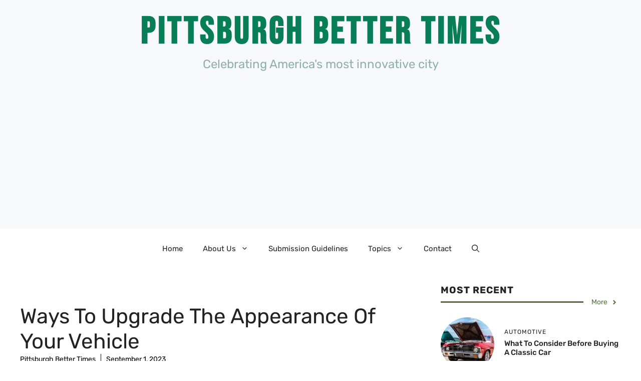

--- FILE ---
content_type: text/html; charset=utf-8
request_url: https://www.google.com/recaptcha/api2/aframe
body_size: 268
content:
<!DOCTYPE HTML><html><head><meta http-equiv="content-type" content="text/html; charset=UTF-8"></head><body><script nonce="YNz3D5Qg1r8TpkzWDZokyw">/** Anti-fraud and anti-abuse applications only. See google.com/recaptcha */ try{var clients={'sodar':'https://pagead2.googlesyndication.com/pagead/sodar?'};window.addEventListener("message",function(a){try{if(a.source===window.parent){var b=JSON.parse(a.data);var c=clients[b['id']];if(c){var d=document.createElement('img');d.src=c+b['params']+'&rc='+(localStorage.getItem("rc::a")?sessionStorage.getItem("rc::b"):"");window.document.body.appendChild(d);sessionStorage.setItem("rc::e",parseInt(sessionStorage.getItem("rc::e")||0)+1);localStorage.setItem("rc::h",'1765248667125');}}}catch(b){}});window.parent.postMessage("_grecaptcha_ready", "*");}catch(b){}</script></body></html>